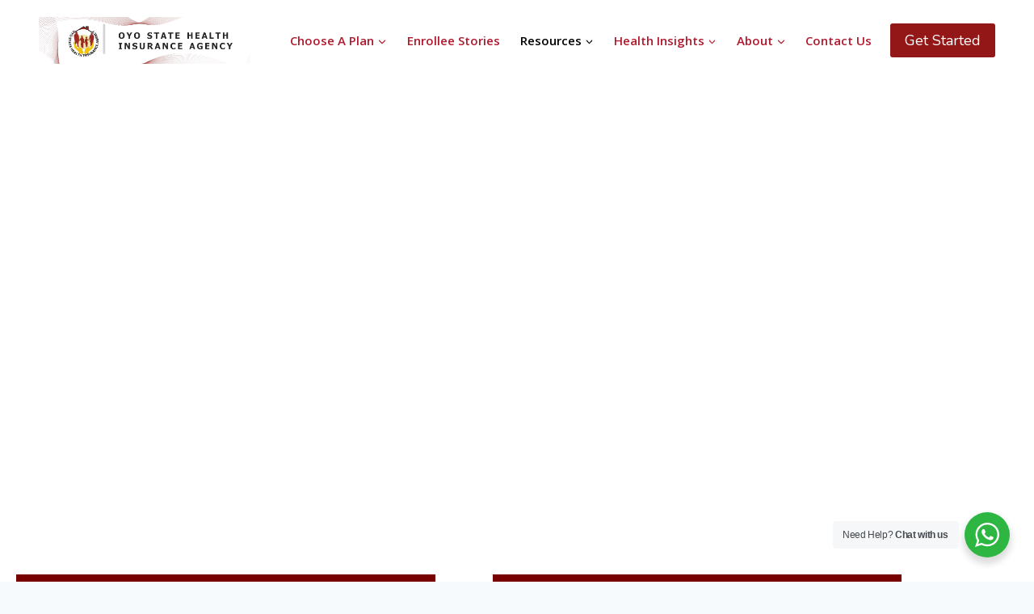

--- FILE ---
content_type: text/css
request_url: https://oyshia.oy.gov.ng/wp-content/uploads/elementor/css/post-20.css?ver=1769182723
body_size: 373
content:
.elementor-kit-20{--e-global-color-primary:#6EC1E4;--e-global-color-secondary:#54595F;--e-global-color-text:#7A7A7A;--e-global-color-accent:#A3292D;--e-global-color-kadence1:#A3292D;--e-global-color-kadence2:#F9C301;--e-global-color-kadence3:#1A202C;--e-global-color-kadence4:#2D3748;--e-global-color-kadence5:#4A5568;--e-global-color-kadence6:#718096;--e-global-color-kadence7:#EDF2F7;--e-global-color-kadence8:#F7FAFC;--e-global-color-kadence9:#ffffff;--e-global-color-d73b0a2:#F9C301;--e-global-color-cfd357a:#FFFFFF;--e-global-color-d6d5c36:#A3292D;--e-global-color-2b86962:#070606;--e-global-typography-primary-font-family:"Montserrat";--e-global-typography-primary-font-weight:600;--e-global-typography-secondary-font-family:"Roboto Slab";--e-global-typography-secondary-font-weight:400;--e-global-typography-text-font-family:"Roboto";--e-global-typography-text-font-weight:400;--e-global-typography-accent-font-family:"Roboto";--e-global-typography-accent-font-weight:500;font-size:16px;}.elementor-kit-20.el-is-editing{--global-palette1:#A3292D;--global-palette2:#F9C301;--global-palette3:#1A202C;--global-palette4:#2D3748;--global-palette5:#4A5568;--global-palette6:#718096;--global-palette7:#EDF2F7;--global-palette8:#F7FAFC;--global-palette9:#ffffff;}.elementor-kit-20 a{color:var( --e-global-color-accent );}.elementor-kit-20 a:hover{color:var( --e-global-color-d73b0a2 );}.elementor-kit-20 h1{font-size:48px;font-weight:bold;line-height:1.1em;}.elementor-kit-20 h2{font-size:39px;font-weight:700;line-height:1.2em;}.elementor-kit-20 h3{font-size:32px;}.elementor-kit-20 h4{font-size:25px;}.elementor-kit-20 h5{font-size:20px;font-weight:400;text-transform:uppercase;}.elementor-kit-20 h6{font-size:16px;font-weight:300;}.elementor-section.elementor-section-boxed > .elementor-container{max-width:1140px;}.e-con{--container-max-width:1140px;}.elementor-widget:not(:last-child){margin-block-end:20px;}.elementor-element{--widgets-spacing:20px 20px;--widgets-spacing-row:20px;--widgets-spacing-column:20px;}{}h1.entry-title{display:var(--page-title-display);}@media(max-width:1024px){.elementor-section.elementor-section-boxed > .elementor-container{max-width:1024px;}.e-con{--container-max-width:1024px;}}@media(max-width:767px){.elementor-kit-20{font-size:16px;}.elementor-kit-20 h1{font-size:35px;}.elementor-kit-20 h2{font-size:28px;}.elementor-kit-20 h3{font-size:27px;}.elementor-kit-20 h4{font-size:20px;}.elementor-kit-20 h5{font-size:18px;}.elementor-kit-20 h6{font-size:14px;}.elementor-section.elementor-section-boxed > .elementor-container{max-width:767px;}.e-con{--container-max-width:767px;}}

--- FILE ---
content_type: text/css
request_url: https://oyshia.oy.gov.ng/wp-content/uploads/elementor/css/post-21.css?ver=1769188009
body_size: 2900
content:
.elementor-21 .elementor-element.elementor-element-11772d17{transition:background 0.3s, border 0.3s, border-radius 0.3s, box-shadow 0.3s;padding:400px 0px 300px 0px;}.elementor-21 .elementor-element.elementor-element-11772d17 > .elementor-background-overlay{transition:background 0.3s, border-radius 0.3s, opacity 0.3s;}.elementor-21 .elementor-element.elementor-element-3eb08898 > .elementor-container{min-height:400px;}.elementor-21 .elementor-element.elementor-element-3eb08898{transition:background 0.3s, border 0.3s, border-radius 0.3s, box-shadow 0.3s;margin-top:-100px;margin-bottom:0px;padding:0px 0px 50px 0px;}.elementor-21 .elementor-element.elementor-element-3eb08898 > .elementor-background-overlay{transition:background 0.3s, border-radius 0.3s, opacity 0.3s;}.elementor-21 .elementor-element.elementor-element-383f6f6f{transition:background 0.3s, border 0.3s, border-radius 0.3s, box-shadow 0.3s;margin-top:0px;margin-bottom:0px;}.elementor-21 .elementor-element.elementor-element-383f6f6f > .elementor-background-overlay{transition:background 0.3s, border-radius 0.3s, opacity 0.3s;}.elementor-21 .elementor-element.elementor-element-117e2b46 > .elementor-element-populated{transition:background 0.3s, border 0.3s, border-radius 0.3s, box-shadow 0.3s;margin:0px 10px 0px 10px;--e-column-margin-right:10px;--e-column-margin-left:10px;}.elementor-21 .elementor-element.elementor-element-117e2b46 > .elementor-element-populated > .elementor-background-overlay{transition:background 0.3s, border-radius 0.3s, opacity 0.3s;}.elementor-21 .elementor-element.elementor-element-f4d4a75 > .elementor-widget-container{background-color:#770000;}.elementor-21 .elementor-element.elementor-element-f4d4a75.ha-has-bg-overlay:hover > .elementor-widget-container::before{transition:background 0.3s;}.elementor-21 .elementor-element.elementor-element-f4d4a75 .eael-team-item .eael-team-content{min-height:200px;background-color:#770000;padding:20px 20px 20px 20px;}.elementor-21 .elementor-element.elementor-element-f4d4a75 .eael-team-item .eael-team-image .eael-team-text-overlay{background-color:#770000;}.elementor-21 .elementor-element.elementor-element-f4d4a75 .eael-team-item figure img{width:50%;margin:25px 0px 0px 80px;}.elementor-21 .elementor-element.elementor-element-f4d4a75 .eael-team-item .eael-team-member-name{color:var( --e-global-color-kadence2 );font-family:var( --e-global-typography-primary-font-family ), Sans-serif;font-weight:var( --e-global-typography-primary-font-weight );}.elementor-21 .elementor-element.elementor-element-f4d4a75 .eael-team-item .eael-team-member-position{color:#FFFFFF;font-family:"Open Sans", Sans-serif;font-size:14px;}.elementor-21 .elementor-element.elementor-element-f4d4a75 .eael-team-item .eael-team-content .eael-team-text{color:#FFFFFF;}.elementor-21 .elementor-element.elementor-element-f4d4a75 .eael-team-item .eael-team-image .eael-team-text.eael-team-text-overlay{color:#FFFFFF;}.elementor-21 .elementor-element.elementor-element-f4d4a75 .eael-team-item .eael-team-content .eael-team-text,
								.elementor-21 .elementor-element.elementor-element-f4d4a75 .eael-team-item .eael-team-image .eael-team-text.eael-team-text-overlay{font-family:var( --e-global-typography-text-font-family ), Sans-serif;font-weight:var( --e-global-typography-text-font-weight );}.elementor-21 .elementor-element.elementor-element-f4d4a75 .eael-team-member-social-link > a i{font-size:35px;}.elementor-21 .elementor-element.elementor-element-f4d4a75 .eael-team-member-social-link > a img{width:35px;height:35px;line-height:35px;}.elementor-21 .elementor-element.elementor-element-f4d4a75 .eael-team-member-social-link > a svg{width:35px;height:35px;line-height:35px;fill:#f1ba63;}.elementor-21 .elementor-element.elementor-element-f4d4a75 .eael-team-member-social-link > a{color:#f1ba63;}.elementor-21 .elementor-element.elementor-element-f4d4a75 .eael-team-member-social-link > a:hover{color:#ad8647;}.elementor-21 .elementor-element.elementor-element-f4d4a75 .eael-team-member-social-link > a:hover svg{fill:#ad8647;}.elementor-21 .elementor-element.elementor-element-f454ec6 > .elementor-element-populated{transition:background 0.3s, border 0.3s, border-radius 0.3s, box-shadow 0.3s;margin:0px 10px 0px 10px;--e-column-margin-right:10px;--e-column-margin-left:10px;}.elementor-21 .elementor-element.elementor-element-f454ec6 > .elementor-element-populated > .elementor-background-overlay{transition:background 0.3s, border-radius 0.3s, opacity 0.3s;}.elementor-21 .elementor-element.elementor-element-1b973b78 > .elementor-element-populated{transition:background 0.3s, border 0.3s, border-radius 0.3s, box-shadow 0.3s;margin:0px 10px 0px 10px;--e-column-margin-right:10px;--e-column-margin-left:10px;}.elementor-21 .elementor-element.elementor-element-1b973b78 > .elementor-element-populated > .elementor-background-overlay{transition:background 0.3s, border-radius 0.3s, opacity 0.3s;}.elementor-21 .elementor-element.elementor-element-a9db460 > .elementor-widget-container{background-color:#770000;}.elementor-21 .elementor-element.elementor-element-a9db460.ha-has-bg-overlay:hover > .elementor-widget-container::before{transition:background 0.3s;}.elementor-21 .elementor-element.elementor-element-a9db460 .eael-team-item .eael-team-content{min-height:200px;background-color:#770000;padding:20px 20px 20px 20px;}.elementor-21 .elementor-element.elementor-element-a9db460 .eael-team-item .eael-team-image .eael-team-text-overlay{background-color:#770000;}.elementor-21 .elementor-element.elementor-element-a9db460 .eael-team-item figure img{width:50%;margin:25px 0px 0px 80px;}.elementor-21 .elementor-element.elementor-element-a9db460 .eael-team-item .eael-team-member-name{color:var( --e-global-color-kadence2 );font-family:var( --e-global-typography-primary-font-family ), Sans-serif;font-weight:var( --e-global-typography-primary-font-weight );}.elementor-21 .elementor-element.elementor-element-a9db460 .eael-team-item .eael-team-member-position{color:#FFFFFF;font-family:var( --e-global-typography-text-font-family ), Sans-serif;font-weight:var( --e-global-typography-text-font-weight );}.elementor-21 .elementor-element.elementor-element-a9db460 .eael-team-item .eael-team-content .eael-team-text{color:#FFFFFF;}.elementor-21 .elementor-element.elementor-element-a9db460 .eael-team-item .eael-team-image .eael-team-text.eael-team-text-overlay{color:#FFFFFF;}.elementor-21 .elementor-element.elementor-element-a9db460 .eael-team-member-social-link > a i{font-size:35px;}.elementor-21 .elementor-element.elementor-element-a9db460 .eael-team-member-social-link > a img{width:35px;height:35px;line-height:35px;}.elementor-21 .elementor-element.elementor-element-a9db460 .eael-team-member-social-link > a svg{width:35px;height:35px;line-height:35px;fill:#f1ba63;}.elementor-21 .elementor-element.elementor-element-a9db460 .eael-team-member-social-link > a{color:#f1ba63;}.elementor-21 .elementor-element.elementor-element-a9db460 .eael-team-member-social-link > a:hover{color:#ad8647;}.elementor-21 .elementor-element.elementor-element-a9db460 .eael-team-member-social-link > a:hover svg{fill:#ad8647;}.elementor-21 .elementor-element.elementor-element-58c2058a{transition:background 0.3s, border 0.3s, border-radius 0.3s, box-shadow 0.3s;margin-top:0px;margin-bottom:0px;}.elementor-21 .elementor-element.elementor-element-58c2058a > .elementor-background-overlay{transition:background 0.3s, border-radius 0.3s, opacity 0.3s;}.elementor-21 .elementor-element.elementor-element-4e264664 > .elementor-element-populated{transition:background 0.3s, border 0.3s, border-radius 0.3s, box-shadow 0.3s;margin:0px 10px 0px 10px;--e-column-margin-right:10px;--e-column-margin-left:10px;}.elementor-21 .elementor-element.elementor-element-4e264664 > .elementor-element-populated > .elementor-background-overlay{transition:background 0.3s, border-radius 0.3s, opacity 0.3s;}.elementor-21 .elementor-element.elementor-element-27224a0a{width:var( --container-widget-width, 146.947% );max-width:146.947%;--container-widget-width:146.947%;--container-widget-flex-grow:0;}.elementor-21 .elementor-element.elementor-element-27224a0a > .elementor-widget-container{background-color:#770000;}.elementor-21 .elementor-element.elementor-element-27224a0a.ha-has-bg-overlay:hover > .elementor-widget-container::before{transition:background 0.3s;}.elementor-21 .elementor-element.elementor-element-27224a0a .eael-team-item .eael-team-content{min-height:200px;background-color:#770000;padding:20px 20px 20px 20px;}.elementor-21 .elementor-element.elementor-element-27224a0a .eael-team-item .eael-team-image .eael-team-text-overlay{background-color:#770000;}.elementor-21 .elementor-element.elementor-element-27224a0a .eael-team-item figure img{width:50%;margin:25px 0px 0px 80px;}.elementor-21 .elementor-element.elementor-element-27224a0a .eael-team-item .eael-team-member-name{color:var( --e-global-color-kadence2 );font-family:var( --e-global-typography-primary-font-family ), Sans-serif;font-weight:var( --e-global-typography-primary-font-weight );}.elementor-21 .elementor-element.elementor-element-27224a0a .eael-team-item .eael-team-member-position{color:#FFFFFF;font-family:var( --e-global-typography-text-font-family ), Sans-serif;font-weight:var( --e-global-typography-text-font-weight );}.elementor-21 .elementor-element.elementor-element-27224a0a .eael-team-item .eael-team-content .eael-team-text{color:#FFFFFF;}.elementor-21 .elementor-element.elementor-element-27224a0a .eael-team-item .eael-team-image .eael-team-text.eael-team-text-overlay{color:#FFFFFF;}.elementor-21 .elementor-element.elementor-element-27224a0a .eael-team-member-social-link > a i{font-size:35px;}.elementor-21 .elementor-element.elementor-element-27224a0a .eael-team-member-social-link > a img{width:35px;height:35px;line-height:35px;}.elementor-21 .elementor-element.elementor-element-27224a0a .eael-team-member-social-link > a svg{width:35px;height:35px;line-height:35px;fill:#f1ba63;}.elementor-21 .elementor-element.elementor-element-27224a0a .eael-team-member-social-link > a{color:#f1ba63;}.elementor-21 .elementor-element.elementor-element-27224a0a .eael-team-member-social-link > a:hover{color:#ad8647;}.elementor-21 .elementor-element.elementor-element-27224a0a .eael-team-member-social-link > a:hover svg{fill:#ad8647;}.elementor-21 .elementor-element.elementor-element-56374361 > .elementor-element-populated{transition:background 0.3s, border 0.3s, border-radius 0.3s, box-shadow 0.3s;margin:0px 10px 0px 10px;--e-column-margin-right:10px;--e-column-margin-left:10px;}.elementor-21 .elementor-element.elementor-element-56374361 > .elementor-element-populated > .elementor-background-overlay{transition:background 0.3s, border-radius 0.3s, opacity 0.3s;}.elementor-21 .elementor-element.elementor-element-44432cc{width:var( --container-widget-width, 200% );max-width:200%;--container-widget-width:200%;--container-widget-flex-grow:0;}.elementor-21 .elementor-element.elementor-element-44432cc > .elementor-widget-container{background-color:#770000;}.elementor-21 .elementor-element.elementor-element-44432cc.ha-has-bg-overlay:hover > .elementor-widget-container::before{transition:background 0.3s;}.elementor-21 .elementor-element.elementor-element-44432cc .eael-team-item .eael-team-content{min-height:200px;background-color:var( --e-global-color-kadence9 );padding:20px 20px 0px 20px;}.elementor-21 .elementor-element.elementor-element-44432cc .eael-team-item .eael-team-image .eael-team-text-overlay{background-color:var( --e-global-color-kadence9 );}.elementor-21 .elementor-element.elementor-element-44432cc .eael-team-item figure img{width:50%;margin:25px 0px 0px 80px;}.elementor-21 .elementor-element.elementor-element-44432cc .eael-team-item .eael-team-member-name{color:var( --e-global-color-kadence2 );font-family:var( --e-global-typography-primary-font-family ), Sans-serif;font-weight:var( --e-global-typography-primary-font-weight );}.elementor-21 .elementor-element.elementor-element-44432cc .eael-team-item .eael-team-member-position{color:#FFFFFF;font-family:var( --e-global-typography-text-font-family ), Sans-serif;font-weight:var( --e-global-typography-text-font-weight );}.elementor-21 .elementor-element.elementor-element-44432cc .eael-team-item .eael-team-content .eael-team-text{color:#FFFFFF;}.elementor-21 .elementor-element.elementor-element-44432cc .eael-team-item .eael-team-image .eael-team-text.eael-team-text-overlay{color:#FFFFFF;}.elementor-21 .elementor-element.elementor-element-44432cc .eael-team-member-social-link > a i{font-size:35px;}.elementor-21 .elementor-element.elementor-element-44432cc .eael-team-member-social-link > a img{width:35px;height:35px;line-height:35px;}.elementor-21 .elementor-element.elementor-element-44432cc .eael-team-member-social-link > a svg{width:35px;height:35px;line-height:35px;fill:#f1ba63;}.elementor-21 .elementor-element.elementor-element-44432cc .eael-team-member-social-link > a{color:#f1ba63;}.elementor-21 .elementor-element.elementor-element-44432cc .eael-team-member-social-link > a:hover{color:#ad8647;}.elementor-21 .elementor-element.elementor-element-44432cc .eael-team-member-social-link > a:hover svg{fill:#ad8647;}.elementor-21 .elementor-element.elementor-element-5323fedb > .elementor-element-populated{transition:background 0.3s, border 0.3s, border-radius 0.3s, box-shadow 0.3s;margin:0px 10px 0px 10px;--e-column-margin-right:10px;--e-column-margin-left:10px;}.elementor-21 .elementor-element.elementor-element-5323fedb > .elementor-element-populated > .elementor-background-overlay{transition:background 0.3s, border-radius 0.3s, opacity 0.3s;}.elementor-21 .elementor-element.elementor-element-1d562305{width:var( --container-widget-width, 106.38% );max-width:106.38%;--container-widget-width:106.38%;--container-widget-flex-grow:0;}.elementor-21 .elementor-element.elementor-element-1d562305 > .elementor-widget-container{background-color:#770000;}.elementor-21 .elementor-element.elementor-element-1d562305.ha-has-bg-overlay:hover > .elementor-widget-container::before{transition:background 0.3s;}.elementor-21 .elementor-element.elementor-element-1d562305 .eael-team-item .eael-team-content{min-height:200px;background-color:#770000;padding:20px 20px 0px 20px;}.elementor-21 .elementor-element.elementor-element-1d562305 .eael-team-item .eael-team-image .eael-team-text-overlay{background-color:#770000;}.elementor-21 .elementor-element.elementor-element-1d562305 .eael-team-item figure img{width:50%;margin:25px 0px 0px 80px;}.elementor-21 .elementor-element.elementor-element-1d562305 .eael-team-item .eael-team-member-name{color:var( --e-global-color-kadence2 );font-family:var( --e-global-typography-primary-font-family ), Sans-serif;font-weight:var( --e-global-typography-primary-font-weight );}.elementor-21 .elementor-element.elementor-element-1d562305 .eael-team-item .eael-team-member-position{color:#FFFFFF;font-family:var( --e-global-typography-text-font-family ), Sans-serif;font-weight:var( --e-global-typography-text-font-weight );}.elementor-21 .elementor-element.elementor-element-1d562305 .eael-team-item .eael-team-content .eael-team-text{color:#FFFFFF;}.elementor-21 .elementor-element.elementor-element-1d562305 .eael-team-item .eael-team-image .eael-team-text.eael-team-text-overlay{color:#FFFFFF;}.elementor-21 .elementor-element.elementor-element-1d562305 .eael-team-member-social-link > a i{font-size:35px;}.elementor-21 .elementor-element.elementor-element-1d562305 .eael-team-member-social-link > a img{width:35px;height:35px;line-height:35px;}.elementor-21 .elementor-element.elementor-element-1d562305 .eael-team-member-social-link > a svg{width:35px;height:35px;line-height:35px;fill:#f1ba63;}.elementor-21 .elementor-element.elementor-element-1d562305 .eael-team-member-social-link > a{color:#f1ba63;}.elementor-21 .elementor-element.elementor-element-1d562305 .eael-team-member-social-link > a:hover{color:#ad8647;}.elementor-21 .elementor-element.elementor-element-1d562305 .eael-team-member-social-link > a:hover svg{fill:#ad8647;}.elementor-21 .elementor-element.elementor-element-e889a88{width:var( --container-widget-width, 3.097% );max-width:3.097%;--container-widget-width:3.097%;--container-widget-flex-grow:0;}.elementor-21 .elementor-element.elementor-element-e889a88 > .elementor-widget-container{background-color:#770000;}.elementor-21 .elementor-element.elementor-element-e889a88.ha-has-bg-overlay:hover > .elementor-widget-container::before{transition:background 0.3s;}.elementor-21 .elementor-element.elementor-element-e889a88 .eael-team-item .eael-team-content{min-height:200px;background-color:var( --e-global-color-cfd357a );padding:20px 20px 20px 20px;}.elementor-21 .elementor-element.elementor-element-e889a88 .eael-team-item .eael-team-image .eael-team-text-overlay{background-color:var( --e-global-color-cfd357a );}.elementor-21 .elementor-element.elementor-element-e889a88 .eael-team-item figure img{width:51%;margin:25px 0px 0px 80px;padding:0px 0px 0px 0px;border-style:none;}.elementor-21 .elementor-element.elementor-element-e889a88 .eael-team-item .eael-team-member-name{color:var( --e-global-color-kadence2 );font-family:var( --e-global-typography-primary-font-family ), Sans-serif;font-weight:var( --e-global-typography-primary-font-weight );}.elementor-21 .elementor-element.elementor-element-e889a88 .eael-team-item .eael-team-member-position{color:#FFFFFF;font-family:var( --e-global-typography-text-font-family ), Sans-serif;font-weight:var( --e-global-typography-text-font-weight );}.elementor-21 .elementor-element.elementor-element-e889a88 .eael-team-item .eael-team-content .eael-team-text{color:#FFFFFF;}.elementor-21 .elementor-element.elementor-element-e889a88 .eael-team-item .eael-team-image .eael-team-text.eael-team-text-overlay{color:#FFFFFF;}.elementor-21 .elementor-element.elementor-element-e889a88 .eael-team-member-social-link > a i{font-size:35px;}.elementor-21 .elementor-element.elementor-element-e889a88 .eael-team-member-social-link > a img{width:35px;height:35px;line-height:35px;}.elementor-21 .elementor-element.elementor-element-e889a88 .eael-team-member-social-link > a svg{width:35px;height:35px;line-height:35px;fill:#f1ba63;}.elementor-21 .elementor-element.elementor-element-e889a88 .eael-team-member-social-link > a{color:#f1ba63;}.elementor-21 .elementor-element.elementor-element-e889a88 .eael-team-member-social-link > a:hover{color:#ad8647;}.elementor-21 .elementor-element.elementor-element-e889a88 .eael-team-member-social-link > a:hover svg{fill:#ad8647;}.elementor-21 .elementor-element.elementor-element-ed29baf:not(.elementor-motion-effects-element-type-background), .elementor-21 .elementor-element.elementor-element-ed29baf > .elementor-motion-effects-container > .elementor-motion-effects-layer{background-color:#FFFFFF;}.elementor-21 .elementor-element.elementor-element-ed29baf{transition:background 0.3s, border 0.3s, border-radius 0.3s, box-shadow 0.3s;padding:80px 0px 0px 0px;}.elementor-21 .elementor-element.elementor-element-ed29baf > .elementor-background-overlay{transition:background 0.3s, border-radius 0.3s, opacity 0.3s;}.elementor-widget-image .widget-image-caption{color:var( --e-global-color-text );font-family:var( --e-global-typography-text-font-family ), Sans-serif;font-weight:var( --e-global-typography-text-font-weight );}.elementor-21 .elementor-element.elementor-element-7614855 > .elementor-widget-container{margin:0px 0px 0px 0px;}.elementor-21 .elementor-element.elementor-element-7614855{text-align:start;}.elementor-21 .elementor-element.elementor-element-7614855 img{width:55%;max-width:60%;height:160px;object-fit:cover;object-position:center center;}.elementor-widget-text-editor{font-family:var( --e-global-typography-text-font-family ), Sans-serif;font-weight:var( --e-global-typography-text-font-weight );color:var( --e-global-color-text );}.elementor-widget-text-editor.elementor-drop-cap-view-stacked .elementor-drop-cap{background-color:var( --e-global-color-primary );}.elementor-widget-text-editor.elementor-drop-cap-view-framed .elementor-drop-cap, .elementor-widget-text-editor.elementor-drop-cap-view-default .elementor-drop-cap{color:var( --e-global-color-primary );border-color:var( --e-global-color-primary );}.elementor-21 .elementor-element.elementor-element-e981e4a{font-family:"Open Sans", Sans-serif;font-size:15px;font-weight:400;line-height:2em;color:#000000;}.elementor-21 .elementor-element.elementor-element-a679e47 .elementor-repeater-item-497ad93.elementor-social-icon{background-color:#5B5B5B;}.elementor-21 .elementor-element.elementor-element-a679e47{--grid-template-columns:repeat(0, auto);--icon-size:20px;--grid-column-gap:10px;--grid-row-gap:0px;}.elementor-21 .elementor-element.elementor-element-a679e47 .elementor-widget-container{text-align:left;}.elementor-21 .elementor-element.elementor-element-04a8a69 > .elementor-element-populated{margin:0px 0px 0px 40px;--e-column-margin-right:0px;--e-column-margin-left:40px;}.elementor-widget-heading .elementor-heading-title{font-family:var( --e-global-typography-primary-font-family ), Sans-serif;font-weight:var( --e-global-typography-primary-font-weight );color:var( --e-global-color-primary );}.elementor-21 .elementor-element.elementor-element-601e6f8 .elementor-heading-title{font-family:"Open Sans", Sans-serif;font-size:22px;font-weight:700;text-transform:capitalize;color:#A61717;}.elementor-widget-divider{--divider-color:var( --e-global-color-secondary );}.elementor-widget-divider .elementor-divider__text{color:var( --e-global-color-secondary );font-family:var( --e-global-typography-secondary-font-family ), Sans-serif;font-weight:var( --e-global-typography-secondary-font-weight );}.elementor-widget-divider.elementor-view-stacked .elementor-icon{background-color:var( --e-global-color-secondary );}.elementor-widget-divider.elementor-view-framed .elementor-icon, .elementor-widget-divider.elementor-view-default .elementor-icon{color:var( --e-global-color-secondary );border-color:var( --e-global-color-secondary );}.elementor-widget-divider.elementor-view-framed .elementor-icon, .elementor-widget-divider.elementor-view-default .elementor-icon svg{fill:var( --e-global-color-secondary );}.elementor-21 .elementor-element.elementor-element-f5725f2{--divider-border-style:solid;--divider-color:#A61717;--divider-border-width:2px;}.elementor-21 .elementor-element.elementor-element-f5725f2 > .elementor-widget-container{margin:-20px 0px 0px 0px;}.elementor-21 .elementor-element.elementor-element-f5725f2 .elementor-divider-separator{width:20%;margin:0 auto;margin-left:0;}.elementor-21 .elementor-element.elementor-element-f5725f2 .elementor-divider{text-align:left;padding-block-start:15px;padding-block-end:15px;}.elementor-widget-icon-list .elementor-icon-list-item:not(:last-child):after{border-color:var( --e-global-color-text );}.elementor-widget-icon-list .elementor-icon-list-icon i{color:var( --e-global-color-primary );}.elementor-widget-icon-list .elementor-icon-list-icon svg{fill:var( --e-global-color-primary );}.elementor-widget-icon-list .elementor-icon-list-item > .elementor-icon-list-text, .elementor-widget-icon-list .elementor-icon-list-item > a{font-family:var( --e-global-typography-text-font-family ), Sans-serif;font-weight:var( --e-global-typography-text-font-weight );}.elementor-widget-icon-list .elementor-icon-list-text{color:var( --e-global-color-secondary );}.elementor-21 .elementor-element.elementor-element-bc1d5e4 .elementor-icon-list-items:not(.elementor-inline-items) .elementor-icon-list-item:not(:last-child){padding-block-end:calc(10px/2);}.elementor-21 .elementor-element.elementor-element-bc1d5e4 .elementor-icon-list-items:not(.elementor-inline-items) .elementor-icon-list-item:not(:first-child){margin-block-start:calc(10px/2);}.elementor-21 .elementor-element.elementor-element-bc1d5e4 .elementor-icon-list-items.elementor-inline-items .elementor-icon-list-item{margin-inline:calc(10px/2);}.elementor-21 .elementor-element.elementor-element-bc1d5e4 .elementor-icon-list-items.elementor-inline-items{margin-inline:calc(-10px/2);}.elementor-21 .elementor-element.elementor-element-bc1d5e4 .elementor-icon-list-items.elementor-inline-items .elementor-icon-list-item:after{inset-inline-end:calc(-10px/2);}.elementor-21 .elementor-element.elementor-element-bc1d5e4 .elementor-icon-list-icon i{color:#000000;transition:color 0.3s;}.elementor-21 .elementor-element.elementor-element-bc1d5e4 .elementor-icon-list-icon svg{fill:#000000;transition:fill 0.3s;}.elementor-21 .elementor-element.elementor-element-bc1d5e4 .elementor-icon-list-item:hover .elementor-icon-list-icon i{color:#A61717;}.elementor-21 .elementor-element.elementor-element-bc1d5e4 .elementor-icon-list-item:hover .elementor-icon-list-icon svg{fill:#A61717;}.elementor-21 .elementor-element.elementor-element-bc1d5e4{--e-icon-list-icon-size:15px;--e-icon-list-icon-align:center;--e-icon-list-icon-margin:0 calc(var(--e-icon-list-icon-size, 1em) * 0.125);--icon-vertical-offset:0px;}.elementor-21 .elementor-element.elementor-element-bc1d5e4 .elementor-icon-list-item > .elementor-icon-list-text, .elementor-21 .elementor-element.elementor-element-bc1d5e4 .elementor-icon-list-item > a{font-family:"Open Sans", Sans-serif;font-size:15px;font-weight:600;}.elementor-21 .elementor-element.elementor-element-bc1d5e4 .elementor-icon-list-text{color:#000000;transition:color 0.3s;}.elementor-21 .elementor-element.elementor-element-bc1d5e4 .elementor-icon-list-item:hover .elementor-icon-list-text{color:#A61717;}.elementor-21 .elementor-element.elementor-element-30c2dfb .elementor-heading-title{font-family:"Open Sans", Sans-serif;font-size:22px;font-weight:700;text-transform:capitalize;color:#A61717;}.elementor-21 .elementor-element.elementor-element-ab9a572{--divider-border-style:solid;--divider-color:#A61717;--divider-border-width:2px;}.elementor-21 .elementor-element.elementor-element-ab9a572 > .elementor-widget-container{margin:-20px 0px 0px 0px;}.elementor-21 .elementor-element.elementor-element-ab9a572 .elementor-divider-separator{width:20%;margin:0 auto;margin-left:0;}.elementor-21 .elementor-element.elementor-element-ab9a572 .elementor-divider{text-align:left;padding-block-start:15px;padding-block-end:15px;}.elementor-21 .elementor-element.elementor-element-83e3d63 .elementor-icon-list-items:not(.elementor-inline-items) .elementor-icon-list-item:not(:last-child){padding-block-end:calc(10px/2);}.elementor-21 .elementor-element.elementor-element-83e3d63 .elementor-icon-list-items:not(.elementor-inline-items) .elementor-icon-list-item:not(:first-child){margin-block-start:calc(10px/2);}.elementor-21 .elementor-element.elementor-element-83e3d63 .elementor-icon-list-items.elementor-inline-items .elementor-icon-list-item{margin-inline:calc(10px/2);}.elementor-21 .elementor-element.elementor-element-83e3d63 .elementor-icon-list-items.elementor-inline-items{margin-inline:calc(-10px/2);}.elementor-21 .elementor-element.elementor-element-83e3d63 .elementor-icon-list-items.elementor-inline-items .elementor-icon-list-item:after{inset-inline-end:calc(-10px/2);}.elementor-21 .elementor-element.elementor-element-83e3d63 .elementor-icon-list-icon i{color:#000000;transition:color 0.3s;}.elementor-21 .elementor-element.elementor-element-83e3d63 .elementor-icon-list-icon svg{fill:#000000;transition:fill 0.3s;}.elementor-21 .elementor-element.elementor-element-83e3d63 .elementor-icon-list-item:hover .elementor-icon-list-icon i{color:#A61717;}.elementor-21 .elementor-element.elementor-element-83e3d63 .elementor-icon-list-item:hover .elementor-icon-list-icon svg{fill:#A61717;}.elementor-21 .elementor-element.elementor-element-83e3d63{--e-icon-list-icon-size:15px;--e-icon-list-icon-align:center;--e-icon-list-icon-margin:0 calc(var(--e-icon-list-icon-size, 1em) * 0.125);--icon-vertical-offset:0px;}.elementor-21 .elementor-element.elementor-element-83e3d63 .elementor-icon-list-item > .elementor-icon-list-text, .elementor-21 .elementor-element.elementor-element-83e3d63 .elementor-icon-list-item > a{font-family:"Open Sans", Sans-serif;font-size:15px;font-weight:600;}.elementor-21 .elementor-element.elementor-element-83e3d63 .elementor-icon-list-text{color:#000000;transition:color 0.3s;}.elementor-21 .elementor-element.elementor-element-83e3d63 .elementor-icon-list-item:hover .elementor-icon-list-text{color:#A61717;}.elementor-21 .elementor-element.elementor-element-af3ab40{transition:background 0.3s, border 0.3s, border-radius 0.3s, box-shadow 0.3s;margin-top:60px;margin-bottom:-10px;}.elementor-21 .elementor-element.elementor-element-af3ab40 > .elementor-background-overlay{transition:background 0.3s, border-radius 0.3s, opacity 0.3s;}.elementor-21 .elementor-element.elementor-element-23119a9:not(.elementor-motion-effects-element-type-background) > .elementor-widget-wrap, .elementor-21 .elementor-element.elementor-element-23119a9 > .elementor-widget-wrap > .elementor-motion-effects-container > .elementor-motion-effects-layer{background-color:#770000;}.elementor-21 .elementor-element.elementor-element-23119a9 > .elementor-element-populated{transition:background 0.3s, border 0.3s, border-radius 0.3s, box-shadow 0.3s;}.elementor-21 .elementor-element.elementor-element-23119a9 > .elementor-element-populated > .elementor-background-overlay{transition:background 0.3s, border-radius 0.3s, opacity 0.3s;}.elementor-21 .elementor-element.elementor-element-47f5bd9 .eael-infobox .infobox-icon{align-self:baseline;margin:015px 0px 0px 10px;}.elementor-21 .elementor-element.elementor-element-47f5bd9 .eael-infobox .infobox-icon i{font-size:22px;color:#ffffff;}.elementor-21 .elementor-element.elementor-element-47f5bd9 .eael-infobox .infobox-icon svg{height:22px;width:22px;fill:#ffffff;}.elementor-21 .elementor-element.elementor-element-47f5bd9 .eael-infobox .infobox-icon .infobox-icon-wrap img{height:22px;width:22px;}.elementor-21 .elementor-element.elementor-element-47f5bd9 .eael-infobox .infobox-icon .infobox-icon-wrap{width:50px;height:50px;background:#C0A543;}.elementor-21 .elementor-element.elementor-element-47f5bd9 .eael-infobox.icon-beside-title .infobox-content .title figure i{color:#ffffff;}.elementor-21 .elementor-element.elementor-element-47f5bd9 .eael-infobox:hover .infobox-icon i{color:#ffffff;}.elementor-21 .elementor-element.elementor-element-47f5bd9 .eael-infobox:hover .infobox-icon svg{fill:#ffffff;}.elementor-21 .elementor-element.elementor-element-47f5bd9 .eael-infobox.icon-beside-title:hover .infobox-content .title figure i{color:#ffffff;}.elementor-21 .elementor-element.elementor-element-47f5bd9 .eael-infobox .infobox-content .title{color:#ffffff;font-family:"Open Sans", Sans-serif;font-size:15px;font-weight:600;margin:15px 0px 0px 0px;}.elementor-21 .elementor-element.elementor-element-47f5bd9 .eael-infobox .infobox-content p{margin:0px 0px 0px 0px;color:#DAD5D5;font-family:"Open Sans", Sans-serif;font-size:15px;}.elementor-21 .elementor-element.elementor-element-47f5bd9 .eael-infobox:hover .infobox-content h4{transition:100ms;}.elementor-21 .elementor-element.elementor-element-47f5bd9 .eael-infobox:hover .infobox-content p{transition:100ms;}.elementor-21 .elementor-element.elementor-element-009cb8c:not(.elementor-motion-effects-element-type-background) > .elementor-widget-wrap, .elementor-21 .elementor-element.elementor-element-009cb8c > .elementor-widget-wrap > .elementor-motion-effects-container > .elementor-motion-effects-layer{background-color:#C0A543;}.elementor-21 .elementor-element.elementor-element-009cb8c > .elementor-element-populated{transition:background 0.3s, border 0.3s, border-radius 0.3s, box-shadow 0.3s;}.elementor-21 .elementor-element.elementor-element-009cb8c > .elementor-element-populated > .elementor-background-overlay{transition:background 0.3s, border-radius 0.3s, opacity 0.3s;}.elementor-21 .elementor-element.elementor-element-99dbb3b .eael-infobox .infobox-icon{align-self:baseline;margin:15px 0px 0px 20px;}.elementor-21 .elementor-element.elementor-element-99dbb3b .eael-infobox .infobox-icon i{font-size:22px;color:#ffffff;}.elementor-21 .elementor-element.elementor-element-99dbb3b .eael-infobox .infobox-icon svg{height:22px;width:22px;fill:#ffffff;}.elementor-21 .elementor-element.elementor-element-99dbb3b .eael-infobox .infobox-icon .infobox-icon-wrap img{height:22px;width:22px;}.elementor-21 .elementor-element.elementor-element-99dbb3b .eael-infobox .infobox-icon .infobox-icon-wrap{width:50px;height:50px;background:#770000;}.elementor-21 .elementor-element.elementor-element-99dbb3b .eael-infobox.icon-beside-title .infobox-content .title figure i{color:#ffffff;}.elementor-21 .elementor-element.elementor-element-99dbb3b .eael-infobox:hover .infobox-icon i{color:#ffffff;}.elementor-21 .elementor-element.elementor-element-99dbb3b .eael-infobox:hover .infobox-icon svg{fill:#ffffff;}.elementor-21 .elementor-element.elementor-element-99dbb3b .eael-infobox.icon-beside-title:hover .infobox-content .title figure i{color:#ffffff;}.elementor-21 .elementor-element.elementor-element-99dbb3b .eael-infobox .infobox-content .title{color:#FFFFFF;font-family:"Open Sans", Sans-serif;font-size:15px;font-weight:600;margin:15px 0px 0px 0px;}.elementor-21 .elementor-element.elementor-element-99dbb3b .eael-infobox .infobox-content p{margin:0px 0px 0px 0px;color:#E0E0E0;font-family:"Open Sans", Sans-serif;font-size:15px;}.elementor-21 .elementor-element.elementor-element-99dbb3b .eael-infobox:hover .infobox-content h4{transition:100ms;}.elementor-21 .elementor-element.elementor-element-99dbb3b .eael-infobox:hover .infobox-content p{transition:100ms;}.elementor-21 .elementor-element.elementor-element-2964f56:not(.elementor-motion-effects-element-type-background) > .elementor-widget-wrap, .elementor-21 .elementor-element.elementor-element-2964f56 > .elementor-widget-wrap > .elementor-motion-effects-container > .elementor-motion-effects-layer{background-color:#A61717;}.elementor-21 .elementor-element.elementor-element-2964f56 > .elementor-element-populated{transition:background 0.3s, border 0.3s, border-radius 0.3s, box-shadow 0.3s;}.elementor-21 .elementor-element.elementor-element-2964f56 > .elementor-element-populated > .elementor-background-overlay{transition:background 0.3s, border-radius 0.3s, opacity 0.3s;}.elementor-21 .elementor-element.elementor-element-5f0a45d .eael-infobox .infobox-icon{align-self:baseline;margin:15px 0px 0px 20px;}.elementor-21 .elementor-element.elementor-element-5f0a45d .eael-infobox .infobox-icon i{font-size:22px;color:#ffffff;}.elementor-21 .elementor-element.elementor-element-5f0a45d .eael-infobox .infobox-icon svg{height:22px;width:22px;fill:#ffffff;}.elementor-21 .elementor-element.elementor-element-5f0a45d .eael-infobox .infobox-icon .infobox-icon-wrap img{height:22px;width:22px;}.elementor-21 .elementor-element.elementor-element-5f0a45d .eael-infobox .infobox-icon .infobox-icon-wrap{width:50px;height:50px;background:#C0A543;}.elementor-21 .elementor-element.elementor-element-5f0a45d .eael-infobox.icon-beside-title .infobox-content .title figure i{color:#ffffff;}.elementor-21 .elementor-element.elementor-element-5f0a45d .eael-infobox:hover .infobox-icon i{color:#ffffff;}.elementor-21 .elementor-element.elementor-element-5f0a45d .eael-infobox:hover .infobox-icon svg{fill:#ffffff;}.elementor-21 .elementor-element.elementor-element-5f0a45d .eael-infobox.icon-beside-title:hover .infobox-content .title figure i{color:#ffffff;}.elementor-21 .elementor-element.elementor-element-5f0a45d .eael-infobox .infobox-content .title{color:#FFFFFF;font-family:"Open Sans", Sans-serif;font-size:15px;font-weight:600;line-height:1.2em;margin:15px 0px 0px 0px;}.elementor-21 .elementor-element.elementor-element-5f0a45d .eael-infobox .infobox-content p{margin:0px 0px 0px 0px;color:#E0E0E0;font-family:"Open Sans", Sans-serif;font-size:15px;}.elementor-21 .elementor-element.elementor-element-5f0a45d .eael-infobox:hover .infobox-content h4{transition:100ms;}.elementor-21 .elementor-element.elementor-element-5f0a45d .eael-infobox:hover .infobox-content p{transition:100ms;}@media(min-width:768px){.elementor-21 .elementor-element.elementor-element-117e2b46{width:49.032%;}.elementor-21 .elementor-element.elementor-element-f454ec6{width:2.719%;}.elementor-21 .elementor-element.elementor-element-1b973b78{width:47.886%;}.elementor-21 .elementor-element.elementor-element-4e264664{width:49.297%;}.elementor-21 .elementor-element.elementor-element-56374361{width:2.281%;}.elementor-21 .elementor-element.elementor-element-5323fedb{width:48.059%;}.elementor-21 .elementor-element.elementor-element-04a8a69{width:40%;}.elementor-21 .elementor-element.elementor-element-0d85783{width:26.332%;}}@media(max-width:1024px){.elementor-21 .elementor-element.elementor-element-3eb08898{padding:0px 0px 0px 0px;}.elementor-21 .elementor-element.elementor-element-7614855 img{width:100%;max-width:80%;}.elementor-21 .elementor-element.elementor-element-601e6f8 .elementor-heading-title{font-size:20px;}.elementor-21 .elementor-element.elementor-element-30c2dfb .elementor-heading-title{font-size:20px;}.elementor-21 .elementor-element.elementor-element-47f5bd9 .eael-infobox .infobox-icon i{font-size:20px;}.elementor-21 .elementor-element.elementor-element-47f5bd9 .eael-infobox .infobox-icon svg{height:20px;width:20px;}.elementor-21 .elementor-element.elementor-element-47f5bd9 .eael-infobox .infobox-icon .infobox-icon-wrap img{height:20px;width:20px;}.elementor-21 .elementor-element.elementor-element-47f5bd9 .eael-infobox .infobox-icon .infobox-icon-wrap{width:40px;height:40px;}.elementor-21 .elementor-element.elementor-element-47f5bd9 .eael-infobox .infobox-icon{margin:20px 0px 0px 0px;}.elementor-21 .elementor-element.elementor-element-47f5bd9 .eael-infobox .infobox-content .title{font-size:13px;}.elementor-21 .elementor-element.elementor-element-47f5bd9 .eael-infobox .infobox-content p{font-size:13px;}.elementor-21 .elementor-element.elementor-element-99dbb3b .eael-infobox .infobox-icon i{font-size:20px;}.elementor-21 .elementor-element.elementor-element-99dbb3b .eael-infobox .infobox-icon svg{height:20px;width:20px;}.elementor-21 .elementor-element.elementor-element-99dbb3b .eael-infobox .infobox-icon .infobox-icon-wrap img{height:20px;width:20px;}.elementor-21 .elementor-element.elementor-element-99dbb3b .eael-infobox .infobox-icon .infobox-icon-wrap{width:40px;height:40px;}.elementor-21 .elementor-element.elementor-element-99dbb3b .eael-infobox .infobox-icon{margin:20px 0px 0px 0px;}.elementor-21 .elementor-element.elementor-element-99dbb3b .eael-infobox .infobox-content .title{font-size:13px;}.elementor-21 .elementor-element.elementor-element-99dbb3b .eael-infobox .infobox-content p{font-size:13px;}.elementor-21 .elementor-element.elementor-element-5f0a45d .eael-infobox .infobox-icon i{font-size:20px;}.elementor-21 .elementor-element.elementor-element-5f0a45d .eael-infobox .infobox-icon svg{height:20px;width:20px;}.elementor-21 .elementor-element.elementor-element-5f0a45d .eael-infobox .infobox-icon .infobox-icon-wrap img{height:20px;width:20px;}.elementor-21 .elementor-element.elementor-element-5f0a45d .eael-infobox .infobox-icon .infobox-icon-wrap{width:40px;height:40px;}.elementor-21 .elementor-element.elementor-element-5f0a45d .eael-infobox .infobox-icon{margin:20px 0px 0px 0px;}.elementor-21 .elementor-element.elementor-element-5f0a45d .eael-infobox .infobox-content .title{font-size:13px;}.elementor-21 .elementor-element.elementor-element-5f0a45d .eael-infobox .infobox-content p{font-size:13px;}}@media(max-width:767px){.elementor-21 .elementor-element.elementor-element-11772d17 > .elementor-container{max-width:500px;}.elementor-21 .elementor-element.elementor-element-11772d17{margin-top:0px;margin-bottom:0px;}.elementor-21 .elementor-element.elementor-element-3eb08898 > .elementor-container{min-height:250px;}.elementor-21 .elementor-element.elementor-element-3eb08898{padding:0px 0px 0px 0px;}.elementor-21 .elementor-element.elementor-element-383f6f6f{margin-top:-2px;margin-bottom:0px;}.elementor-21 .elementor-element.elementor-element-117e2b46 > .elementor-element-populated{margin:0px 0px 0px 0px;--e-column-margin-right:0px;--e-column-margin-left:0px;}.elementor-21 .elementor-element.elementor-element-f4d4a75 .eael-team-item figure img{margin:20px 0px 0px 60px;}.elementor-21 .elementor-element.elementor-element-f4d4a75 .eael-team-item .eael-team-member-position{font-size:12px;}.elementor-21 .elementor-element.elementor-element-f454ec6 > .elementor-element-populated{margin:0px 0px 0px 0px;--e-column-margin-right:0px;--e-column-margin-left:0px;}.elementor-21 .elementor-element.elementor-element-1b973b78 > .elementor-element-populated{margin:0px 0px 0px 0px;--e-column-margin-right:0px;--e-column-margin-left:0px;}.elementor-21 .elementor-element.elementor-element-a9db460 > .elementor-widget-container{margin:0px 0px 0px 0px;}.elementor-21 .elementor-element.elementor-element-a9db460 .eael-team-item figure img{margin:20px 0px 0px 60px;}.elementor-21 .elementor-element.elementor-element-a9db460 .eael-team-item .eael-team-content .eael-team-text,
								.elementor-21 .elementor-element.elementor-element-a9db460 .eael-team-item .eael-team-image .eael-team-text.eael-team-text-overlay{font-size:14px;}.elementor-21 .elementor-element.elementor-element-58c2058a{margin-top:-2px;margin-bottom:0px;}.elementor-21 .elementor-element.elementor-element-4e264664 > .elementor-element-populated{margin:0px 0px 0px 0px;--e-column-margin-right:0px;--e-column-margin-left:0px;}.elementor-21 .elementor-element.elementor-element-27224a0a .eael-team-item figure img{margin:20px 0px 0px 60px;}.elementor-21 .elementor-element.elementor-element-27224a0a .eael-team-item .eael-team-content .eael-team-text,
								.elementor-21 .elementor-element.elementor-element-27224a0a .eael-team-item .eael-team-image .eael-team-text.eael-team-text-overlay{font-size:14px;}.elementor-21 .elementor-element.elementor-element-56374361 > .elementor-element-populated{margin:0px 0px 0px 0px;--e-column-margin-right:0px;--e-column-margin-left:0px;}.elementor-21 .elementor-element.elementor-element-44432cc .eael-team-item figure img{margin:20px 0px 0px 60px;}.elementor-21 .elementor-element.elementor-element-44432cc .eael-team-item .eael-team-content .eael-team-text,
								.elementor-21 .elementor-element.elementor-element-44432cc .eael-team-item .eael-team-image .eael-team-text.eael-team-text-overlay{font-size:14px;}.elementor-21 .elementor-element.elementor-element-5323fedb > .elementor-element-populated{margin:0px 0px 0px 0px;--e-column-margin-right:0px;--e-column-margin-left:0px;}.elementor-21 .elementor-element.elementor-element-1d562305 .eael-team-item figure img{margin:20px 0px 0px 60px;}.elementor-21 .elementor-element.elementor-element-1d562305 .eael-team-item .eael-team-content .eael-team-text,
								.elementor-21 .elementor-element.elementor-element-1d562305 .eael-team-item .eael-team-image .eael-team-text.eael-team-text-overlay{font-size:14px;}.elementor-21 .elementor-element.elementor-element-e889a88 > .elementor-widget-container{margin:0px 0px 0px 0px;}.elementor-21 .elementor-element.elementor-element-e889a88 .eael-team-item figure img{margin:20px 0px 0px 60px;}.elementor-21 .elementor-element.elementor-element-e889a88 .eael-team-item .eael-team-content .eael-team-text,
								.elementor-21 .elementor-element.elementor-element-e889a88 .eael-team-item .eael-team-image .eael-team-text.eael-team-text-overlay{font-size:14px;}.elementor-21 .elementor-element.elementor-element-ed29baf{padding:20px 0px 0px 0px;}.elementor-21 .elementor-element.elementor-element-ca4bcbd > .elementor-element-populated{margin:0px 0px 0px 10px;--e-column-margin-right:0px;--e-column-margin-left:10px;}.elementor-21 .elementor-element.elementor-element-7614855 img{height:170px;}.elementor-21 .elementor-element.elementor-element-04a8a69 > .elementor-element-populated{margin:0px 0px 0px 10px;--e-column-margin-right:0px;--e-column-margin-left:10px;}.elementor-21 .elementor-element.elementor-element-601e6f8 > .elementor-widget-container{margin:30px 0px 0px 0px;}.elementor-21 .elementor-element.elementor-element-601e6f8 .elementor-heading-title{font-size:18px;}.elementor-21 .elementor-element.elementor-element-bc1d5e4 > .elementor-widget-container{margin:-10px 0px 0px 0px;}.elementor-21 .elementor-element.elementor-element-0d85783 > .elementor-element-populated{margin:0px 0px 0px 10px;--e-column-margin-right:0px;--e-column-margin-left:10px;}.elementor-21 .elementor-element.elementor-element-30c2dfb > .elementor-widget-container{margin:20px 0px 0px 0px;}.elementor-21 .elementor-element.elementor-element-30c2dfb .elementor-heading-title{font-size:18px;}.elementor-21 .elementor-element.elementor-element-83e3d63 > .elementor-widget-container{margin:-10px 0px 0px 0px;}.elementor-21 .elementor-element.elementor-element-23119a9 > .elementor-element-populated{margin:0px 0px 0px 0px;--e-column-margin-right:0px;--e-column-margin-left:0px;}.elementor-21 .elementor-element.elementor-element-47f5bd9 .eael-infobox .infobox-icon{margin:15px 0px 0px 20px;}.elementor-21 .elementor-element.elementor-element-47f5bd9 .eael-infobox .infobox-content .title{font-size:14px;}.elementor-21 .elementor-element.elementor-element-47f5bd9 .eael-infobox .infobox-content p{font-size:14px;}.elementor-21 .elementor-element.elementor-element-99dbb3b .eael-infobox .infobox-icon{margin:15px 0px 0px 20px;}.elementor-21 .elementor-element.elementor-element-99dbb3b .eael-infobox .infobox-content .title{font-size:14px;}.elementor-21 .elementor-element.elementor-element-99dbb3b .eael-infobox .infobox-content p{font-size:14px;}.elementor-21 .elementor-element.elementor-element-5f0a45d .eael-infobox .infobox-icon{margin:15px 0px 0px 20px;}.elementor-21 .elementor-element.elementor-element-5f0a45d .eael-infobox .infobox-content .title{font-size:14px;margin:20px 0px 0px 0px;}.elementor-21 .elementor-element.elementor-element-5f0a45d .eael-infobox .infobox-content p{font-size:14px;}}